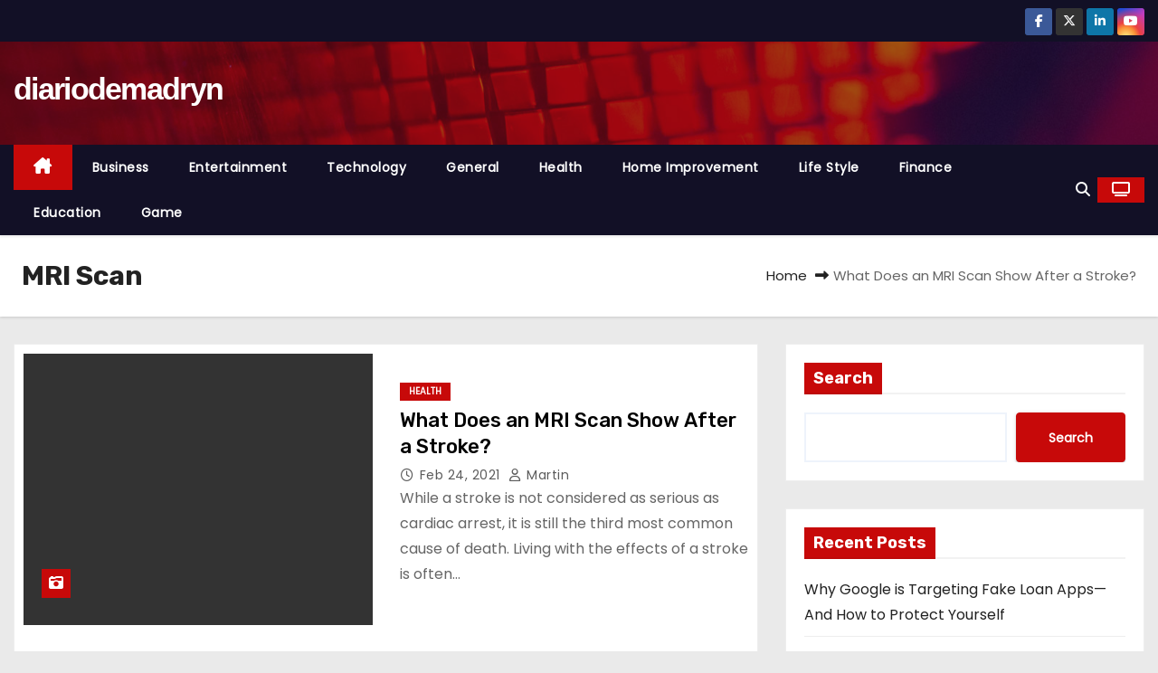

--- FILE ---
content_type: text/html; charset=UTF-8
request_url: https://diariodemadryn.com/tag/mri-scan/
body_size: 11676
content:
<!DOCTYPE html>
<html lang="en-US">
<head>
<meta charset="UTF-8">
<meta name="viewport" content="width=device-width, initial-scale=1">
<link rel="profile" href="http://gmpg.org/xfn/11">
<title>MRI Scan &#8211; diariodemadryn</title>
<meta name='robots' content='max-image-preview:large' />
<link rel='dns-prefetch' href='//fonts.googleapis.com' />
<link rel="alternate" type="application/rss+xml" title="diariodemadryn &raquo; Feed" href="https://diariodemadryn.com/feed/" />
<link rel="alternate" type="application/rss+xml" title="diariodemadryn &raquo; MRI Scan Tag Feed" href="https://diariodemadryn.com/tag/mri-scan/feed/" />
<script type="text/javascript">
/* <![CDATA[ */
window._wpemojiSettings = {"baseUrl":"https:\/\/s.w.org\/images\/core\/emoji\/15.0.3\/72x72\/","ext":".png","svgUrl":"https:\/\/s.w.org\/images\/core\/emoji\/15.0.3\/svg\/","svgExt":".svg","source":{"concatemoji":"https:\/\/diariodemadryn.com\/wp-includes\/js\/wp-emoji-release.min.js?ver=6.6.4"}};
/*! This file is auto-generated */
!function(i,n){var o,s,e;function c(e){try{var t={supportTests:e,timestamp:(new Date).valueOf()};sessionStorage.setItem(o,JSON.stringify(t))}catch(e){}}function p(e,t,n){e.clearRect(0,0,e.canvas.width,e.canvas.height),e.fillText(t,0,0);var t=new Uint32Array(e.getImageData(0,0,e.canvas.width,e.canvas.height).data),r=(e.clearRect(0,0,e.canvas.width,e.canvas.height),e.fillText(n,0,0),new Uint32Array(e.getImageData(0,0,e.canvas.width,e.canvas.height).data));return t.every(function(e,t){return e===r[t]})}function u(e,t,n){switch(t){case"flag":return n(e,"\ud83c\udff3\ufe0f\u200d\u26a7\ufe0f","\ud83c\udff3\ufe0f\u200b\u26a7\ufe0f")?!1:!n(e,"\ud83c\uddfa\ud83c\uddf3","\ud83c\uddfa\u200b\ud83c\uddf3")&&!n(e,"\ud83c\udff4\udb40\udc67\udb40\udc62\udb40\udc65\udb40\udc6e\udb40\udc67\udb40\udc7f","\ud83c\udff4\u200b\udb40\udc67\u200b\udb40\udc62\u200b\udb40\udc65\u200b\udb40\udc6e\u200b\udb40\udc67\u200b\udb40\udc7f");case"emoji":return!n(e,"\ud83d\udc26\u200d\u2b1b","\ud83d\udc26\u200b\u2b1b")}return!1}function f(e,t,n){var r="undefined"!=typeof WorkerGlobalScope&&self instanceof WorkerGlobalScope?new OffscreenCanvas(300,150):i.createElement("canvas"),a=r.getContext("2d",{willReadFrequently:!0}),o=(a.textBaseline="top",a.font="600 32px Arial",{});return e.forEach(function(e){o[e]=t(a,e,n)}),o}function t(e){var t=i.createElement("script");t.src=e,t.defer=!0,i.head.appendChild(t)}"undefined"!=typeof Promise&&(o="wpEmojiSettingsSupports",s=["flag","emoji"],n.supports={everything:!0,everythingExceptFlag:!0},e=new Promise(function(e){i.addEventListener("DOMContentLoaded",e,{once:!0})}),new Promise(function(t){var n=function(){try{var e=JSON.parse(sessionStorage.getItem(o));if("object"==typeof e&&"number"==typeof e.timestamp&&(new Date).valueOf()<e.timestamp+604800&&"object"==typeof e.supportTests)return e.supportTests}catch(e){}return null}();if(!n){if("undefined"!=typeof Worker&&"undefined"!=typeof OffscreenCanvas&&"undefined"!=typeof URL&&URL.createObjectURL&&"undefined"!=typeof Blob)try{var e="postMessage("+f.toString()+"("+[JSON.stringify(s),u.toString(),p.toString()].join(",")+"));",r=new Blob([e],{type:"text/javascript"}),a=new Worker(URL.createObjectURL(r),{name:"wpTestEmojiSupports"});return void(a.onmessage=function(e){c(n=e.data),a.terminate(),t(n)})}catch(e){}c(n=f(s,u,p))}t(n)}).then(function(e){for(var t in e)n.supports[t]=e[t],n.supports.everything=n.supports.everything&&n.supports[t],"flag"!==t&&(n.supports.everythingExceptFlag=n.supports.everythingExceptFlag&&n.supports[t]);n.supports.everythingExceptFlag=n.supports.everythingExceptFlag&&!n.supports.flag,n.DOMReady=!1,n.readyCallback=function(){n.DOMReady=!0}}).then(function(){return e}).then(function(){var e;n.supports.everything||(n.readyCallback(),(e=n.source||{}).concatemoji?t(e.concatemoji):e.wpemoji&&e.twemoji&&(t(e.twemoji),t(e.wpemoji)))}))}((window,document),window._wpemojiSettings);
/* ]]> */
</script>

<style id='wp-emoji-styles-inline-css' type='text/css'>

	img.wp-smiley, img.emoji {
		display: inline !important;
		border: none !important;
		box-shadow: none !important;
		height: 1em !important;
		width: 1em !important;
		margin: 0 0.07em !important;
		vertical-align: -0.1em !important;
		background: none !important;
		padding: 0 !important;
	}
</style>
<link rel='stylesheet' id='wp-block-library-css' href='https://diariodemadryn.com/wp-includes/css/dist/block-library/style.min.css?ver=6.6.4' type='text/css' media='all' />
<style id='classic-theme-styles-inline-css' type='text/css'>
/*! This file is auto-generated */
.wp-block-button__link{color:#fff;background-color:#32373c;border-radius:9999px;box-shadow:none;text-decoration:none;padding:calc(.667em + 2px) calc(1.333em + 2px);font-size:1.125em}.wp-block-file__button{background:#32373c;color:#fff;text-decoration:none}
</style>
<style id='global-styles-inline-css' type='text/css'>
:root{--wp--preset--aspect-ratio--square: 1;--wp--preset--aspect-ratio--4-3: 4/3;--wp--preset--aspect-ratio--3-4: 3/4;--wp--preset--aspect-ratio--3-2: 3/2;--wp--preset--aspect-ratio--2-3: 2/3;--wp--preset--aspect-ratio--16-9: 16/9;--wp--preset--aspect-ratio--9-16: 9/16;--wp--preset--color--black: #000000;--wp--preset--color--cyan-bluish-gray: #abb8c3;--wp--preset--color--white: #ffffff;--wp--preset--color--pale-pink: #f78da7;--wp--preset--color--vivid-red: #cf2e2e;--wp--preset--color--luminous-vivid-orange: #ff6900;--wp--preset--color--luminous-vivid-amber: #fcb900;--wp--preset--color--light-green-cyan: #7bdcb5;--wp--preset--color--vivid-green-cyan: #00d084;--wp--preset--color--pale-cyan-blue: #8ed1fc;--wp--preset--color--vivid-cyan-blue: #0693e3;--wp--preset--color--vivid-purple: #9b51e0;--wp--preset--gradient--vivid-cyan-blue-to-vivid-purple: linear-gradient(135deg,rgba(6,147,227,1) 0%,rgb(155,81,224) 100%);--wp--preset--gradient--light-green-cyan-to-vivid-green-cyan: linear-gradient(135deg,rgb(122,220,180) 0%,rgb(0,208,130) 100%);--wp--preset--gradient--luminous-vivid-amber-to-luminous-vivid-orange: linear-gradient(135deg,rgba(252,185,0,1) 0%,rgba(255,105,0,1) 100%);--wp--preset--gradient--luminous-vivid-orange-to-vivid-red: linear-gradient(135deg,rgba(255,105,0,1) 0%,rgb(207,46,46) 100%);--wp--preset--gradient--very-light-gray-to-cyan-bluish-gray: linear-gradient(135deg,rgb(238,238,238) 0%,rgb(169,184,195) 100%);--wp--preset--gradient--cool-to-warm-spectrum: linear-gradient(135deg,rgb(74,234,220) 0%,rgb(151,120,209) 20%,rgb(207,42,186) 40%,rgb(238,44,130) 60%,rgb(251,105,98) 80%,rgb(254,248,76) 100%);--wp--preset--gradient--blush-light-purple: linear-gradient(135deg,rgb(255,206,236) 0%,rgb(152,150,240) 100%);--wp--preset--gradient--blush-bordeaux: linear-gradient(135deg,rgb(254,205,165) 0%,rgb(254,45,45) 50%,rgb(107,0,62) 100%);--wp--preset--gradient--luminous-dusk: linear-gradient(135deg,rgb(255,203,112) 0%,rgb(199,81,192) 50%,rgb(65,88,208) 100%);--wp--preset--gradient--pale-ocean: linear-gradient(135deg,rgb(255,245,203) 0%,rgb(182,227,212) 50%,rgb(51,167,181) 100%);--wp--preset--gradient--electric-grass: linear-gradient(135deg,rgb(202,248,128) 0%,rgb(113,206,126) 100%);--wp--preset--gradient--midnight: linear-gradient(135deg,rgb(2,3,129) 0%,rgb(40,116,252) 100%);--wp--preset--font-size--small: 13px;--wp--preset--font-size--medium: 20px;--wp--preset--font-size--large: 36px;--wp--preset--font-size--x-large: 42px;--wp--preset--spacing--20: 0.44rem;--wp--preset--spacing--30: 0.67rem;--wp--preset--spacing--40: 1rem;--wp--preset--spacing--50: 1.5rem;--wp--preset--spacing--60: 2.25rem;--wp--preset--spacing--70: 3.38rem;--wp--preset--spacing--80: 5.06rem;--wp--preset--shadow--natural: 6px 6px 9px rgba(0, 0, 0, 0.2);--wp--preset--shadow--deep: 12px 12px 50px rgba(0, 0, 0, 0.4);--wp--preset--shadow--sharp: 6px 6px 0px rgba(0, 0, 0, 0.2);--wp--preset--shadow--outlined: 6px 6px 0px -3px rgba(255, 255, 255, 1), 6px 6px rgba(0, 0, 0, 1);--wp--preset--shadow--crisp: 6px 6px 0px rgba(0, 0, 0, 1);}:where(.is-layout-flex){gap: 0.5em;}:where(.is-layout-grid){gap: 0.5em;}body .is-layout-flex{display: flex;}.is-layout-flex{flex-wrap: wrap;align-items: center;}.is-layout-flex > :is(*, div){margin: 0;}body .is-layout-grid{display: grid;}.is-layout-grid > :is(*, div){margin: 0;}:where(.wp-block-columns.is-layout-flex){gap: 2em;}:where(.wp-block-columns.is-layout-grid){gap: 2em;}:where(.wp-block-post-template.is-layout-flex){gap: 1.25em;}:where(.wp-block-post-template.is-layout-grid){gap: 1.25em;}.has-black-color{color: var(--wp--preset--color--black) !important;}.has-cyan-bluish-gray-color{color: var(--wp--preset--color--cyan-bluish-gray) !important;}.has-white-color{color: var(--wp--preset--color--white) !important;}.has-pale-pink-color{color: var(--wp--preset--color--pale-pink) !important;}.has-vivid-red-color{color: var(--wp--preset--color--vivid-red) !important;}.has-luminous-vivid-orange-color{color: var(--wp--preset--color--luminous-vivid-orange) !important;}.has-luminous-vivid-amber-color{color: var(--wp--preset--color--luminous-vivid-amber) !important;}.has-light-green-cyan-color{color: var(--wp--preset--color--light-green-cyan) !important;}.has-vivid-green-cyan-color{color: var(--wp--preset--color--vivid-green-cyan) !important;}.has-pale-cyan-blue-color{color: var(--wp--preset--color--pale-cyan-blue) !important;}.has-vivid-cyan-blue-color{color: var(--wp--preset--color--vivid-cyan-blue) !important;}.has-vivid-purple-color{color: var(--wp--preset--color--vivid-purple) !important;}.has-black-background-color{background-color: var(--wp--preset--color--black) !important;}.has-cyan-bluish-gray-background-color{background-color: var(--wp--preset--color--cyan-bluish-gray) !important;}.has-white-background-color{background-color: var(--wp--preset--color--white) !important;}.has-pale-pink-background-color{background-color: var(--wp--preset--color--pale-pink) !important;}.has-vivid-red-background-color{background-color: var(--wp--preset--color--vivid-red) !important;}.has-luminous-vivid-orange-background-color{background-color: var(--wp--preset--color--luminous-vivid-orange) !important;}.has-luminous-vivid-amber-background-color{background-color: var(--wp--preset--color--luminous-vivid-amber) !important;}.has-light-green-cyan-background-color{background-color: var(--wp--preset--color--light-green-cyan) !important;}.has-vivid-green-cyan-background-color{background-color: var(--wp--preset--color--vivid-green-cyan) !important;}.has-pale-cyan-blue-background-color{background-color: var(--wp--preset--color--pale-cyan-blue) !important;}.has-vivid-cyan-blue-background-color{background-color: var(--wp--preset--color--vivid-cyan-blue) !important;}.has-vivid-purple-background-color{background-color: var(--wp--preset--color--vivid-purple) !important;}.has-black-border-color{border-color: var(--wp--preset--color--black) !important;}.has-cyan-bluish-gray-border-color{border-color: var(--wp--preset--color--cyan-bluish-gray) !important;}.has-white-border-color{border-color: var(--wp--preset--color--white) !important;}.has-pale-pink-border-color{border-color: var(--wp--preset--color--pale-pink) !important;}.has-vivid-red-border-color{border-color: var(--wp--preset--color--vivid-red) !important;}.has-luminous-vivid-orange-border-color{border-color: var(--wp--preset--color--luminous-vivid-orange) !important;}.has-luminous-vivid-amber-border-color{border-color: var(--wp--preset--color--luminous-vivid-amber) !important;}.has-light-green-cyan-border-color{border-color: var(--wp--preset--color--light-green-cyan) !important;}.has-vivid-green-cyan-border-color{border-color: var(--wp--preset--color--vivid-green-cyan) !important;}.has-pale-cyan-blue-border-color{border-color: var(--wp--preset--color--pale-cyan-blue) !important;}.has-vivid-cyan-blue-border-color{border-color: var(--wp--preset--color--vivid-cyan-blue) !important;}.has-vivid-purple-border-color{border-color: var(--wp--preset--color--vivid-purple) !important;}.has-vivid-cyan-blue-to-vivid-purple-gradient-background{background: var(--wp--preset--gradient--vivid-cyan-blue-to-vivid-purple) !important;}.has-light-green-cyan-to-vivid-green-cyan-gradient-background{background: var(--wp--preset--gradient--light-green-cyan-to-vivid-green-cyan) !important;}.has-luminous-vivid-amber-to-luminous-vivid-orange-gradient-background{background: var(--wp--preset--gradient--luminous-vivid-amber-to-luminous-vivid-orange) !important;}.has-luminous-vivid-orange-to-vivid-red-gradient-background{background: var(--wp--preset--gradient--luminous-vivid-orange-to-vivid-red) !important;}.has-very-light-gray-to-cyan-bluish-gray-gradient-background{background: var(--wp--preset--gradient--very-light-gray-to-cyan-bluish-gray) !important;}.has-cool-to-warm-spectrum-gradient-background{background: var(--wp--preset--gradient--cool-to-warm-spectrum) !important;}.has-blush-light-purple-gradient-background{background: var(--wp--preset--gradient--blush-light-purple) !important;}.has-blush-bordeaux-gradient-background{background: var(--wp--preset--gradient--blush-bordeaux) !important;}.has-luminous-dusk-gradient-background{background: var(--wp--preset--gradient--luminous-dusk) !important;}.has-pale-ocean-gradient-background{background: var(--wp--preset--gradient--pale-ocean) !important;}.has-electric-grass-gradient-background{background: var(--wp--preset--gradient--electric-grass) !important;}.has-midnight-gradient-background{background: var(--wp--preset--gradient--midnight) !important;}.has-small-font-size{font-size: var(--wp--preset--font-size--small) !important;}.has-medium-font-size{font-size: var(--wp--preset--font-size--medium) !important;}.has-large-font-size{font-size: var(--wp--preset--font-size--large) !important;}.has-x-large-font-size{font-size: var(--wp--preset--font-size--x-large) !important;}
:where(.wp-block-post-template.is-layout-flex){gap: 1.25em;}:where(.wp-block-post-template.is-layout-grid){gap: 1.25em;}
:where(.wp-block-columns.is-layout-flex){gap: 2em;}:where(.wp-block-columns.is-layout-grid){gap: 2em;}
:root :where(.wp-block-pullquote){font-size: 1.5em;line-height: 1.6;}
</style>
<link rel='stylesheet' id='newses-fonts-css' href='//fonts.googleapis.com/css?family=Rubik%3A400%2C500%2C700%7CPoppins%3A400%26display%3Dswap&#038;subset=latin%2Clatin-ext' type='text/css' media='all' />
<link rel='stylesheet' id='bootstrap-css' href='https://diariodemadryn.com/wp-content/themes/newses/css/bootstrap.css?ver=6.6.4' type='text/css' media='all' />
<link rel='stylesheet' id='newses-style-css' href='https://diariodemadryn.com/wp-content/themes/newses/style.css?ver=6.6.4' type='text/css' media='all' />
<link rel='stylesheet' id='newses-default-css' href='https://diariodemadryn.com/wp-content/themes/newses/css/colors/default.css?ver=6.6.4' type='text/css' media='all' />
<link rel='stylesheet' id='all-font-awesome-css' href='https://diariodemadryn.com/wp-content/themes/newses/css/font-awesome.css?ver=6.6.4' type='text/css' media='all' />
<link rel='stylesheet' id='smartmenus-css' href='https://diariodemadryn.com/wp-content/themes/newses/css/jquery.smartmenus.bootstrap.css?ver=6.6.4' type='text/css' media='all' />
<link rel='stylesheet' id='newses-swiper.min-css' href='https://diariodemadryn.com/wp-content/themes/newses/css/swiper.min.css?ver=6.6.4' type='text/css' media='all' />
<script type="text/javascript" src="https://diariodemadryn.com/wp-includes/js/jquery/jquery.min.js?ver=3.7.1" id="jquery-core-js"></script>
<script type="text/javascript" src="https://diariodemadryn.com/wp-includes/js/jquery/jquery-migrate.min.js?ver=3.4.1" id="jquery-migrate-js"></script>
<script type="text/javascript" src="https://diariodemadryn.com/wp-content/themes/newses/js/navigation.js?ver=6.6.4" id="newses-navigation-js"></script>
<script type="text/javascript" src="https://diariodemadryn.com/wp-content/themes/newses/js/bootstrap.js?ver=6.6.4" id="bootstrap-js"></script>
<script type="text/javascript" src="https://diariodemadryn.com/wp-content/themes/newses/js/jquery.marquee.js?ver=6.6.4" id="newses-marquee-js-js"></script>
<script type="text/javascript" src="https://diariodemadryn.com/wp-content/themes/newses/js/swiper.min.js?ver=6.6.4" id="newses-swiper.min.js-js"></script>
<script type="text/javascript" src="https://diariodemadryn.com/wp-content/themes/newses/js/jquery.smartmenus.js?ver=6.6.4" id="smartmenus-js-js"></script>
<script type="text/javascript" src="https://diariodemadryn.com/wp-content/themes/newses/js/bootstrap-smartmenus.js?ver=6.6.4" id="bootstrap-smartmenus-js-js"></script>
<link rel="https://api.w.org/" href="https://diariodemadryn.com/wp-json/" /><link rel="alternate" title="JSON" type="application/json" href="https://diariodemadryn.com/wp-json/wp/v2/tags/458" /><link rel="EditURI" type="application/rsd+xml" title="RSD" href="https://diariodemadryn.com/xmlrpc.php?rsd" />
<meta name="generator" content="WordPress 6.6.4" />
        <style type="text/css">
            

            body .mg-headwidget .site-branding-text a,
            .site-header .site-branding .site-title a:visited,
            .site-header .site-branding .site-title a:hover,
            body .mg-headwidget .site-branding-text .site-description {
                color: #fff;
            }
            
            .site-branding-text .site-title a {
                font-size: px;
            }

            @media only screen and (max-width: 640px) {
                .site-branding-text .site-title a {
                    font-size: 40px;

                }
            }

            @media only screen and (max-width: 375px) {
                .site-branding-text .site-title a {
                    font-size: 32px;

                }
            }

            
            


        </style>
        	<meta name="google-site-verification" content="9VStIbVJQ-NUsytdpMVlSQinJZvjZLSt3IMsWR39uns" />
</head>
<body class="archive tag tag-mri-scan tag-458 wp-embed-responsive wide" >
<div id="page" class="site">
<a class="skip-link screen-reader-text" href="#content">
Skip to content</a>
    <!--wrapper-->
    <div class="wrapper" id="custom-background-css">
        <header class="mg-headwidget">
            <!--==================== TOP BAR ====================-->
            <div class="mg-head-detail d-none d-md-block">
    <div class="container">
        <div class="row align-items-center">
            <div class="col-md-6 col-xs-12 col-sm-6">
                <ul class="info-left">
                                    </ul>
            </div>
            <div class="col-md-6 col-xs-12">
                <ul class="mg-social info-right">
                            <li>
                <a  target="_blank" href="https://www.facebook.com/">
                    <span class="icon-soci facebook"><i class="fa-brands fa-facebook-f"></i></span>
                </a>
            </li>
                    <li>
                <a target="_blank" href="https://twitter.com/">
                    <span class="icon-soci x-twitter"><i class="fa-brands fa-x-twitter"></i></span>
                </a>
            </li>
                    <li>
                <a target="_blank"  href="https://www.linkedin.com/in/gaurav--chauhan/">
                    <span class="icon-soci linkedin"><i class="fa-brands fa-linkedin-in"></i></span>
                </a>
            </li>
                    <li>
                <a target="_blank"  href="https://www.instagram.com/">
                    <span class="icon-soci instagram"><i class="fa-brands fa-youtube"></i></span>
                </a>
            </li>
                        </ul>
            </div>
        </div>
    </div>
</div>
            <div class="clearfix"></div>
                        <div class="mg-nav-widget-area-back" style='background-image: url("https://diariodemadryn.com/wp-content/themes/newses/images/head-back.jpg" );'>
                        <div class="overlay">
              <div class="inner"  style="background-color:rgba(18,16,38,0.4);" >
                <div class="container">
                    <div class="mg-nav-widget-area">
                        <div class="row align-items-center  ">
                            <div class="col-md-4 text-center-xs ">
                                <div class="site-logo">
                                                                    </div>
                                <div class="site-branding-text ">
                                                                        <p class="site-title"> <a href="https://diariodemadryn.com/" rel="home">diariodemadryn</a></p>
                                                                        <p class="site-description"></p>
                                </div>   
                            </div>
                           
            <div class="col-md-8 text-center-xs">
                                <!--== Top Tags ==-->
                  <div class="mg-tpt-tag-area">
                                 
                  </div>
                <!-- Trending line END -->
                  
            </div>
                                </div>
                    </div>
                </div>
                </div>
              </div>
          </div>
            <div class="mg-menu-full">
                <nav class="navbar navbar-expand-lg navbar-wp">
                    <div class="container">
                        <!-- Right nav -->
                    <div class="m-header align-items-center">
                        <a class="mobilehomebtn" href="https://diariodemadryn.com"><span class="fa-solid fa-house-chimney"></span></a>
                        <!-- navbar-toggle -->
                        <button class="navbar-toggler collapsed ml-auto" type="button" data-toggle="collapse" data-target="#navbar-wp" aria-controls="navbarSupportedContent" aria-expanded="false" aria-label="Toggle navigation">
                          <!-- <span class="my-1 mx-2 close"></span>
                          <span class="navbar-toggler-icon"></span> -->
                          <div class="burger">
                            <span class="burger-line"></span>
                            <span class="burger-line"></span>
                            <span class="burger-line"></span>
                          </div>
                        </button>
                        <!-- /navbar-toggle -->
                                    <div class="dropdown show mg-search-box">
                <a class="dropdown-toggle msearch ml-auto" href="#" role="button" id="dropdownMenuLink" data-toggle="dropdown" aria-haspopup="true" aria-expanded="false">
                    <i class="fa-solid fa-magnifying-glass"></i>
                </a>
                <div class="dropdown-menu searchinner" aria-labelledby="dropdownMenuLink">
                    <form role="search" method="get" id="searchform" action="https://diariodemadryn.com/">
  <div class="input-group">
    <input type="search" class="form-control" placeholder="Search" value="" name="s" />
    <span class="input-group-btn btn-default">
    <button type="submit" class="btn"> <i class="fa-solid fa-magnifying-glass"></i> </button>
    </span> </div>
</form>                </div>
            </div>
                  <a href="#" target="_blank" class="btn-theme px-3 ml-2">
            <i class="fa-solid fa-tv"></i>
        </a>
                            </div>
                    <!-- /Right nav -->
                    <!-- Navigation -->
                    <div class="collapse navbar-collapse" id="navbar-wp"> 
                      <ul id="menu-menu-1" class="nav navbar-nav mr-auto"><li class="active home"><a class="nav-link homebtn" title="Home" href="https://diariodemadryn.com"><span class='fa-solid fa-house-chimney'></span></a></li><li id="menu-item-2468" class="menu-item menu-item-type-taxonomy menu-item-object-category menu-item-2468"><a class="nav-link" title="Business" href="https://diariodemadryn.com/category/business/">Business</a></li>
<li id="menu-item-2469" class="menu-item menu-item-type-taxonomy menu-item-object-category menu-item-2469"><a class="nav-link" title="Entertainment" href="https://diariodemadryn.com/category/entertainment/">Entertainment</a></li>
<li id="menu-item-2470" class="menu-item menu-item-type-taxonomy menu-item-object-category menu-item-2470"><a class="nav-link" title="Technology" href="https://diariodemadryn.com/category/technology/">Technology</a></li>
<li id="menu-item-2471" class="menu-item menu-item-type-taxonomy menu-item-object-category menu-item-2471"><a class="nav-link" title="General" href="https://diariodemadryn.com/category/general/">General</a></li>
<li id="menu-item-2472" class="menu-item menu-item-type-taxonomy menu-item-object-category menu-item-2472"><a class="nav-link" title="Health" href="https://diariodemadryn.com/category/health/">Health</a></li>
<li id="menu-item-2473" class="menu-item menu-item-type-taxonomy menu-item-object-category menu-item-2473"><a class="nav-link" title="Home Improvement" href="https://diariodemadryn.com/category/home-improvement/">Home Improvement</a></li>
<li id="menu-item-2474" class="menu-item menu-item-type-taxonomy menu-item-object-category menu-item-2474"><a class="nav-link" title="Life Style" href="https://diariodemadryn.com/category/lifestyle/">Life Style</a></li>
<li id="menu-item-2475" class="menu-item menu-item-type-taxonomy menu-item-object-category menu-item-2475"><a class="nav-link" title="Finance" href="https://diariodemadryn.com/category/finance/">Finance</a></li>
<li id="menu-item-2476" class="menu-item menu-item-type-taxonomy menu-item-object-category menu-item-2476"><a class="nav-link" title="Education" href="https://diariodemadryn.com/category/education/">Education</a></li>
<li id="menu-item-2477" class="menu-item menu-item-type-taxonomy menu-item-object-category menu-item-2477"><a class="nav-link" title="Game" href="https://diariodemadryn.com/category/game/">Game</a></li>
</ul>                    </div>   
                    <!--/ Navigation -->
                    <!-- Right nav -->
                    <div class="desk-header pl-3 ml-auto my-2 my-lg-0 position-relative align-items-center">
                                  <div class="dropdown show mg-search-box">
                <a class="dropdown-toggle msearch ml-auto" href="#" role="button" id="dropdownMenuLink" data-toggle="dropdown" aria-haspopup="true" aria-expanded="false">
                    <i class="fa-solid fa-magnifying-glass"></i>
                </a>
                <div class="dropdown-menu searchinner" aria-labelledby="dropdownMenuLink">
                    <form role="search" method="get" id="searchform" action="https://diariodemadryn.com/">
  <div class="input-group">
    <input type="search" class="form-control" placeholder="Search" value="" name="s" />
    <span class="input-group-btn btn-default">
    <button type="submit" class="btn"> <i class="fa-solid fa-magnifying-glass"></i> </button>
    </span> </div>
</form>                </div>
            </div>
                  <a href="#" target="_blank" class="btn-theme px-3 ml-2">
            <i class="fa-solid fa-tv"></i>
        </a>
                            </div>
                    <!-- /Right nav --> 
                  </div>
                </nav>
            </div>
        </header>
        <div class="clearfix"></div>
        <!--== /Top Tags ==-->
                        <!--== Home Slider ==-->
                <!--==/ Home Slider ==-->
        <!--==================== Newses breadcrumb section ====================-->
<div class="clearfix"></div>
 <div class="mg-breadcrumb-section">
    <!--overlay--> 
    <div class="overlay">
      <!--container--> 
      <div class="container">
        <!--row--> 
        <div class="row align-items-center justify-content-between px-4">
          <!--col-md-12--> 
            <!--mg-breadcrumb-title-->
          <div class="mg-breadcrumb-title">
            <h1>MRI Scan</h1>          </div>
            <!--/mg-breadcrumb-title--> 
            <!--mg-page-breadcrumb--> 
            <ul class="mg-page-breadcrumb">
              <li><a href="https://diariodemadryn.com">Home</a></li>
              <li class="active">What Does an MRI Scan Show After a Stroke?</li>
            </ul>
            <!--/mg-page-breadcrumb-->
        </div>
        <!--/row--> 
      </div>
      <!--/container--> 
    </div>
    <!--/overlay--> 
  </div>
<div class="clearfix"></div>

<!--container-->
<div id="content" class="container archive-class">
    <!--row-->
    <div class="row">
                            <div class="col-md-8">
                <div id="post-1666" class="post-1666 post type-post status-publish format-standard has-post-thumbnail hentry category-health tag-mri-scan">
    <!-- mg-posts-sec mg-posts-modul-6 -->
    <div class="mg-posts-sec mg-posts-modul-6  wd-back">
        <!-- mg-posts-sec-inner -->
        <div class="mg-posts-sec-inner row">
                        <div class="d-md-flex mg-posts-sec-post mb-4 w-100">
                <div class="col-12 col-md-6">
                                        <div class="mg-blog-thumb back-img md" style="background-image: url('');">
                        <span class="post-form"><i class="fa-solid fa-camera-retro"></i></span>                        <a href="https://diariodemadryn.com/what-does-an-mri-scan-show-after-a-stroke/" class="link-div"></a>
                    </div> 
                </div>
                <div class="mg-sec-top-post col">
                    <div class="mg-blog-category"><a class="newses-categories category-color-1" href="https://diariodemadryn.com/category/health/"> 
                                 Health
                             </a></div> 
                    <h4 class="title"><a href="https://diariodemadryn.com/what-does-an-mri-scan-show-after-a-stroke/">What Does an MRI Scan Show After a Stroke?</a></h4>
                        <div class="mg-blog-meta">
            <span class="mg-blog-date"><i class="fa-regular fa-clock"></i>
            <a href="https://diariodemadryn.com/2021/02/">
                Feb 24, 2021            </a>
        </span>
            <a class="auth" href="https://diariodemadryn.com/author/martin/">
            <i class="fa-regular fa-user"></i> 
            Martin        </a>
    </div>                    <div class="mg-content overflow-hidden">
                    <p>While a stroke is not considered as serious as cardiac arrest, it is still the third most common cause of death. Living with the effects of a stroke is often&hellip;</p>
                    </div>
                </div>
            </div>
                            <div class="col-md-12 text-center d-flex justify-content-center">
                 
            </div>

        </div>
        <!-- // mg-posts-sec-inner -->
    </div>
    <!-- // mg-posts-sec block_6 -->
</div>
<!--col-md-12-->            </div>
                            <aside class="col-md-4">
                <div id="sidebar-right" class="mg-sidebar">
	<div id="block-2" class="mg-widget widget_block widget_search"><form role="search" method="get" action="https://diariodemadryn.com/" class="wp-block-search__button-outside wp-block-search__text-button wp-block-search"    ><label class="wp-block-search__label" for="wp-block-search__input-1" >Search</label><div class="wp-block-search__inside-wrapper " ><input class="wp-block-search__input" id="wp-block-search__input-1" placeholder="" value="" type="search" name="s" required /><button aria-label="Search" class="wp-block-search__button wp-element-button" type="submit" >Search</button></div></form></div><div id="block-3" class="mg-widget widget_block"><div class="wp-block-group"><div class="wp-block-group__inner-container is-layout-flow wp-block-group-is-layout-flow"><h2 class="wp-block-heading">Recent Posts</h2><ul class="wp-block-latest-posts__list wp-block-latest-posts"><li><a class="wp-block-latest-posts__post-title" href="https://diariodemadryn.com/why-google-is-targeting-fake-loan-apps-and-how-to-protect-yourself/">Why Google is Targeting Fake Loan Apps—And How to Protect Yourself</a></li>
<li><a class="wp-block-latest-posts__post-title" href="https://diariodemadryn.com/your-guide-to-technology-transforming-communication-across-borders/">Your Guide to Technology Transforming Communication Across Borders</a></li>
<li><a class="wp-block-latest-posts__post-title" href="https://diariodemadryn.com/should-you-pick-fantasy-players-from-both-teams-pros-and-cons/">Should You Pick Fantasy Players From Both Teams? Pros and Cons</a></li>
<li><a class="wp-block-latest-posts__post-title" href="https://diariodemadryn.com/punjab-day-a-hub-for-news-trends-and-insights/">Punjab Day: A Hub for News, Trends, and Insights</a></li>
<li><a class="wp-block-latest-posts__post-title" href="https://diariodemadryn.com/preparing-your-home-for-sale-a-comprehensive-checklist/">Preparing Your Home for Sale: A Comprehensive Checklist</a></li>
</ul></div></div></div><div id="block-6" class="mg-widget widget_block"><div class="wp-block-group"><div class="wp-block-group__inner-container is-layout-flow wp-block-group-is-layout-flow"><h2 class="wp-block-heading">Categories</h2><ul class="wp-block-categories-list wp-block-categories">	<li class="cat-item cat-item-397"><a href="https://diariodemadryn.com/category/animal/">Animal</a>
</li>
	<li class="cat-item cat-item-780"><a href="https://diariodemadryn.com/category/art-cultre/">Art &amp; Cultre</a>
</li>
	<li class="cat-item cat-item-4"><a href="https://diariodemadryn.com/category/auto/">Auto</a>
</li>
	<li class="cat-item cat-item-20"><a href="https://diariodemadryn.com/category/beauty/">Beauty</a>
</li>
	<li class="cat-item cat-item-21"><a href="https://diariodemadryn.com/category/business/">Business</a>
</li>
	<li class="cat-item cat-item-328"><a href="https://diariodemadryn.com/category/career/">Career</a>
</li>
	<li class="cat-item cat-item-324"><a href="https://diariodemadryn.com/category/digital-marketing/">Digital Marketing</a>
</li>
	<li class="cat-item cat-item-9"><a href="https://diariodemadryn.com/category/education/">Education</a>
</li>
	<li class="cat-item cat-item-94"><a href="https://diariodemadryn.com/category/entertainment/">Entertainment</a>
</li>
	<li class="cat-item cat-item-54"><a href="https://diariodemadryn.com/category/fashion/">Fashion</a>
</li>
	<li class="cat-item cat-item-108"><a href="https://diariodemadryn.com/category/finance/">Finance</a>
</li>
	<li class="cat-item cat-item-91"><a href="https://diariodemadryn.com/category/gadget/">Gadget</a>
</li>
	<li class="cat-item cat-item-77"><a href="https://diariodemadryn.com/category/game/">Game</a>
</li>
	<li class="cat-item cat-item-25"><a href="https://diariodemadryn.com/category/general/">General</a>
</li>
	<li class="cat-item cat-item-3"><a href="https://diariodemadryn.com/category/health/">Health</a>
</li>
	<li class="cat-item cat-item-29"><a href="https://diariodemadryn.com/category/home-improvement/">Home Improvement</a>
</li>
	<li class="cat-item cat-item-340"><a href="https://diariodemadryn.com/category/law/">Law</a>
</li>
	<li class="cat-item cat-item-10"><a href="https://diariodemadryn.com/category/lifestyle/">Life Style</a>
</li>
	<li class="cat-item cat-item-681"><a href="https://diariodemadryn.com/category/more/">More</a>
</li>
	<li class="cat-item cat-item-115"><a href="https://diariodemadryn.com/category/real-estate/">Real Estate</a>
</li>
	<li class="cat-item cat-item-46"><a href="https://diariodemadryn.com/category/relationship/">Relationship</a>
</li>
	<li class="cat-item cat-item-325"><a href="https://diariodemadryn.com/category/seo/">SEO</a>
</li>
	<li class="cat-item cat-item-557"><a href="https://diariodemadryn.com/category/shopping/">Shopping</a>
</li>
	<li class="cat-item cat-item-36"><a href="https://diariodemadryn.com/category/software/">Software</a>
</li>
	<li class="cat-item cat-item-128"><a href="https://diariodemadryn.com/category/sports/">Sports</a>
</li>
	<li class="cat-item cat-item-7"><a href="https://diariodemadryn.com/category/technology/">Technology</a>
</li>
	<li class="cat-item cat-item-16"><a href="https://diariodemadryn.com/category/travel/">Travel</a>
</li>
	<li class="cat-item cat-item-1"><a href="https://diariodemadryn.com/category/uncategorized/">Uncategorized</a>
</li>
</ul></div></div></div></div>
            </aside>
            </div>
    <!--/row-->
</div>
<!--/container-->
  <div class="container mg-posts-sec-inner mg-padding">
        <div class="missed-inner wd-back">
        <div class="small-list-post row">
                        <div class="col-md-12">
                <div class="mg-sec-title st3">
                    <!-- mg-sec-title -->
                    <h4><span class="bg">You missed</span></h4>
                </div>
            </div>
                            <!--col-md-3-->
                <div class="col-lg-3 col-md-6 pulse animated">
                <div class="mg-blog-post-box sm mb-lg-0">
                                      <div class="mg-blog-thumb md back-img" style="background-image: url('https://diariodemadryn.com/wp-content/uploads/2025/08/SL-011823-55360-26-scaled.jpg');">
                      <a href="https://diariodemadryn.com/why-google-is-targeting-fake-loan-apps-and-how-to-protect-yourself/" class="link-div"></a>
                      <div class="mg-blog-category"><a class="newses-categories category-color-1" href="https://diariodemadryn.com/category/business/"> 
                                 Business
                             </a></div><span class="post-form"><i class="fa-solid fa-camera-retro"></i></span>                </div>
                    <article class="small px-0 mt-2">
                      <h4 class="title"> <a href="https://diariodemadryn.com/why-google-is-targeting-fake-loan-apps-and-how-to-protect-yourself/" title="Permalink to: Why Google is Targeting Fake Loan Apps—And How to Protect Yourself"> Why Google is Targeting Fake Loan Apps—And How to Protect Yourself</a> </h4>
                          <div class="mg-blog-meta">
            <span class="mg-blog-date"><i class="fa-regular fa-clock"></i>
            <a href="https://diariodemadryn.com/2025/08/">
                Aug 19, 2025            </a>
        </span>
            <a class="auth" href="https://diariodemadryn.com/author/martin/">
            <i class="fa-regular fa-user"></i> 
            Martin        </a>
    </div>                    </article>
                </div>
            </div>
            <!--/col-md-3-->
                         <!--col-md-3-->
                <div class="col-lg-3 col-md-6 pulse animated">
                <div class="mg-blog-post-box sm mb-lg-0">
                                      <div class="mg-blog-thumb md back-img" style="background-image: url('https://diariodemadryn.com/wp-content/uploads/2025/08/1712318927973.png');">
                      <a href="https://diariodemadryn.com/your-guide-to-technology-transforming-communication-across-borders/" class="link-div"></a>
                      <div class="mg-blog-category"><a class="newses-categories category-color-1" href="https://diariodemadryn.com/category/technology/"> 
                                 Technology
                             </a></div><span class="post-form"><i class="fa-solid fa-camera-retro"></i></span>                </div>
                    <article class="small px-0 mt-2">
                      <h4 class="title"> <a href="https://diariodemadryn.com/your-guide-to-technology-transforming-communication-across-borders/" title="Permalink to: Your Guide to Technology Transforming Communication Across Borders"> Your Guide to Technology Transforming Communication Across Borders</a> </h4>
                          <div class="mg-blog-meta">
            <span class="mg-blog-date"><i class="fa-regular fa-clock"></i>
            <a href="https://diariodemadryn.com/2025/08/">
                Aug 4, 2025            </a>
        </span>
            <a class="auth" href="https://diariodemadryn.com/author/martin/">
            <i class="fa-regular fa-user"></i> 
            Martin        </a>
    </div>                    </article>
                </div>
            </div>
            <!--/col-md-3-->
                         <!--col-md-3-->
                <div class="col-lg-3 col-md-6 pulse animated">
                <div class="mg-blog-post-box sm mb-lg-0">
                                      <div class="mg-blog-thumb md back-img" style="background-image: url('https://diariodemadryn.com/wp-content/uploads/2025/07/1-FPL-FREE-HIT.jpg');">
                      <a href="https://diariodemadryn.com/should-you-pick-fantasy-players-from-both-teams-pros-and-cons/" class="link-div"></a>
                      <div class="mg-blog-category"><a class="newses-categories category-color-1" href="https://diariodemadryn.com/category/game/"> 
                                 Game
                             </a></div><span class="post-form"><i class="fa-solid fa-camera-retro"></i></span>                </div>
                    <article class="small px-0 mt-2">
                      <h4 class="title"> <a href="https://diariodemadryn.com/should-you-pick-fantasy-players-from-both-teams-pros-and-cons/" title="Permalink to: Should You Pick Fantasy Players From Both Teams? Pros and Cons"> Should You Pick Fantasy Players From Both Teams? Pros and Cons</a> </h4>
                          <div class="mg-blog-meta">
            <span class="mg-blog-date"><i class="fa-regular fa-clock"></i>
            <a href="https://diariodemadryn.com/2025/07/">
                Jul 16, 2025            </a>
        </span>
            <a class="auth" href="https://diariodemadryn.com/author/martin/">
            <i class="fa-regular fa-user"></i> 
            Martin        </a>
    </div>                    </article>
                </div>
            </div>
            <!--/col-md-3-->
                         <!--col-md-3-->
                <div class="col-lg-3 col-md-6 pulse animated">
                <div class="mg-blog-post-box sm mb-lg-0">
                                      <div class="mg-blog-thumb md back-img" style="background-image: url('https://diariodemadryn.com/wp-content/uploads/2025/02/Minimal-Photocentric-Productivity-Blog-Banner-13.png');">
                      <a href="https://diariodemadryn.com/punjab-day-a-hub-for-news-trends-and-insights/" class="link-div"></a>
                      <div class="mg-blog-category"><a class="newses-categories category-color-1" href="https://diariodemadryn.com/category/general/"> 
                                 General
                             </a></div><span class="post-form"><i class="fa-solid fa-camera-retro"></i></span>                </div>
                    <article class="small px-0 mt-2">
                      <h4 class="title"> <a href="https://diariodemadryn.com/punjab-day-a-hub-for-news-trends-and-insights/" title="Permalink to: Punjab Day: A Hub for News, Trends, and Insights"> Punjab Day: A Hub for News, Trends, and Insights</a> </h4>
                          <div class="mg-blog-meta">
            <span class="mg-blog-date"><i class="fa-regular fa-clock"></i>
            <a href="https://diariodemadryn.com/2025/02/">
                Feb 16, 2025            </a>
        </span>
            <a class="auth" href="https://diariodemadryn.com/author/martin/">
            <i class="fa-regular fa-user"></i> 
            Martin        </a>
    </div>                    </article>
                </div>
            </div>
            <!--/col-md-3-->
                     

                </div>
            </div>
        </div>
<!--==================== FOOTER AREA ====================-->
    <footer> 
        <div class="overlay">
                    <!--Start mg-footer-widget-area-->
                                 <div class="mg-footer-widget-area">
                    <div class="container">
                        <div class="row">
                          <div class="col-md-4 "><div id="text-2" class="mg-widget widget_text"><h6>Quick Contact</h6>			<div class="textwidget"><p>New South Wales, Australia</p>
<p>krishnakantchauhan19@gmail.com</p>
<p>+918191915791</p>
<div id="block-11" class="widget widget_block widget_text">
<p>10 AM – 7 PM</p>
</div>
<p>&nbsp;</p>
</div>
		</div></div>                        </div>
                        <!--/row-->
                    </div>
                    <!--/container-->
                </div>
                                 <!--End mg-footer-widget-area-->
                <!--Start mg-footer-widget-area-->
                <div class="mg-footer-bottom-area">
                    <div class="container">
                                                <div class="divide-line"></div>
                                                <div class="row align-items-center">
                            <!--col-md-4-->
                            <div class="col-md-6">
                                                            <div class="site-branding-text">
                              <p class="site-title-footer"> <a href="https://diariodemadryn.com/" rel="home">diariodemadryn</a></p>
                              <p class="site-description-footer"></p>
                              </div>
                                                          </div>

                              
                        </div>
                        <!--/row-->
                    </div>
                    <!--/container-->
                </div>
                <!--End mg-footer-widget-area-->

                <div class="mg-footer-copyright">
                    <div class="container">
                        <div class="row">
                                                                <div class="col-md-6 text-xs">
                                                                <p>
                                <a href="https://wordpress.org/">
								Proudly powered by WordPress								</a>
								<span class="sep"> | </span>
								Theme: Newses by <a href="https://themeansar.com/" rel="designer">Themeansar</a>.								</p>
                                </div>


                                                                <div class="col-md-6 text-md-right footer-menu text-xs">
                                    <ul class="info-right"><li class="nav-item menu-item "><a class="nav-link " href="https://diariodemadryn.com/" title="Home">Home</a></li><li class="nav-item menu-item page_item dropdown page-item-2"><a class="nav-link" href="https://diariodemadryn.com/sample-page/">Sample Page</a></li></ul>
                                </div>
                                                        </div>
                    </div>
                </div>
            </div>
            <!--/overlay-->
        </footer>
        <!--/footer-->
    </div>
    <!--/wrapper-->
    <!--Scroll To Top-->
    <a href="#" class="ta_upscr bounceInup animated"><i class="fa-solid fa-angle-up"></i></a>
    <!--/Scroll To Top-->
<!-- /Scroll To Top -->
<script type="text/javascript" src="https://diariodemadryn.com/wp-content/themes/newses/js/custom.js?ver=6.6.4" id="newses-custom-js"></script>
	<script>
	/(trident|msie)/i.test(navigator.userAgent)&&document.getElementById&&window.addEventListener&&window.addEventListener("hashchange",function(){var t,e=location.hash.substring(1);/^[A-z0-9_-]+$/.test(e)&&(t=document.getElementById(e))&&(/^(?:a|select|input|button|textarea)$/i.test(t.tagName)||(t.tabIndex=-1),t.focus())},!1);
	</script>
	<script>
jQuery('a,input').bind('focus', function() {
    if(!jQuery(this).closest(".menu-item").length && ( jQuery(window).width() <= 992) ) {
    jQuery('.navbar-collapse').removeClass('show');
}})
</script>
</body>
</html>

<!-- Page cached by LiteSpeed Cache 7.6.2 on 2026-01-27 18:13:02 -->